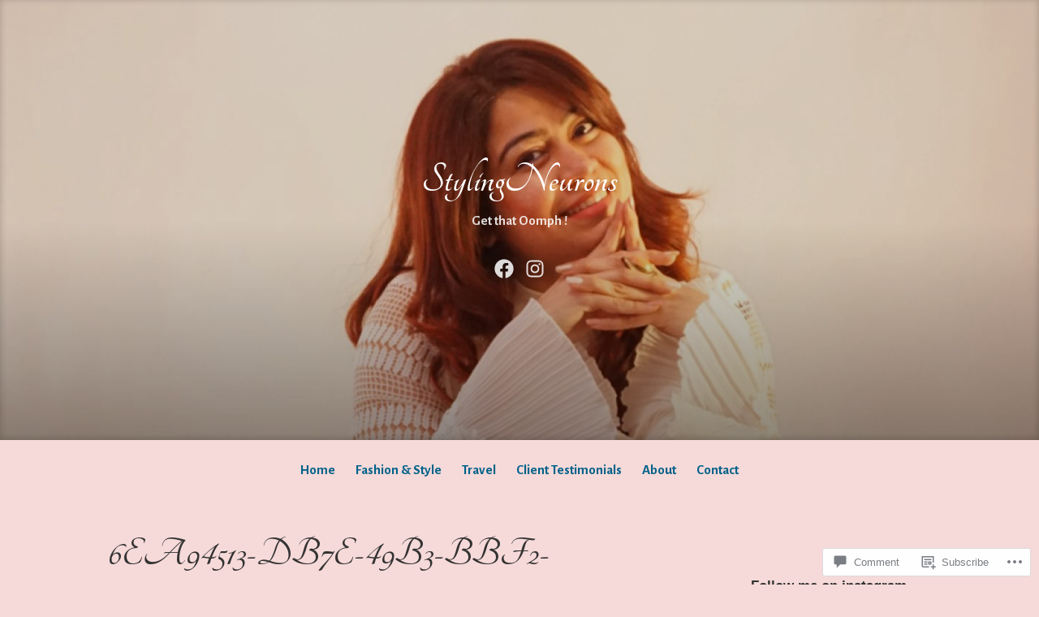

--- FILE ---
content_type: text/css;charset=utf-8
request_url: https://s0.wp.com/?custom-css=1&csblog=9syPy&cscache=6&csrev=2
body_size: -128
content:
.site-logo-link{display:none}